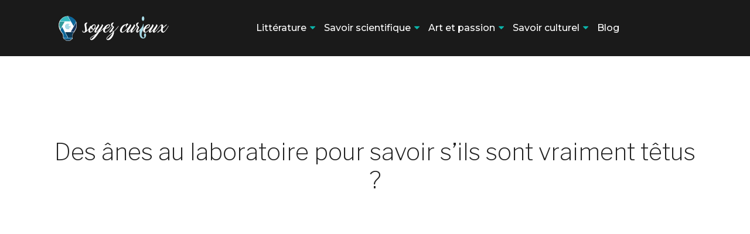

--- FILE ---
content_type: text/html; charset=UTF-8
request_url: https://www.soyez-curieux.fr/des-anes-au-laboratoire-pour-savoir-sils-sont-vraiment-tetus/
body_size: 6733
content:
<!DOCTYPE html>
<html>
<head lang="fr-FR">
<meta charset="UTF-8">
<meta name="viewport" content="width=device-width">
<link rel="shortcut icon" href="https://www.soyez-curieux.fr/wp-content/uploads/2018/05/Sans-titre-1.png" /><link val="theme-inspiro" ver="v 3.18.4" />
<meta name='robots' content='max-image-preview:large' />
<link rel='dns-prefetch' href='//stackpath.bootstrapcdn.com' />
<title></title><meta name="description" content=""><link rel="alternate" title="oEmbed (JSON)" type="application/json+oembed" href="https://www.soyez-curieux.fr/wp-json/oembed/1.0/embed?url=https%3A%2F%2Fwww.soyez-curieux.fr%2Fdes-anes-au-laboratoire-pour-savoir-sils-sont-vraiment-tetus%2F" />
<link rel="alternate" title="oEmbed (XML)" type="text/xml+oembed" href="https://www.soyez-curieux.fr/wp-json/oembed/1.0/embed?url=https%3A%2F%2Fwww.soyez-curieux.fr%2Fdes-anes-au-laboratoire-pour-savoir-sils-sont-vraiment-tetus%2F&#038;format=xml" />
<style id='wp-img-auto-sizes-contain-inline-css' type='text/css'>
img:is([sizes=auto i],[sizes^="auto," i]){contain-intrinsic-size:3000px 1500px}
/*# sourceURL=wp-img-auto-sizes-contain-inline-css */
</style>
<style id='wp-block-library-inline-css' type='text/css'>
:root{--wp-block-synced-color:#7a00df;--wp-block-synced-color--rgb:122,0,223;--wp-bound-block-color:var(--wp-block-synced-color);--wp-editor-canvas-background:#ddd;--wp-admin-theme-color:#007cba;--wp-admin-theme-color--rgb:0,124,186;--wp-admin-theme-color-darker-10:#006ba1;--wp-admin-theme-color-darker-10--rgb:0,107,160.5;--wp-admin-theme-color-darker-20:#005a87;--wp-admin-theme-color-darker-20--rgb:0,90,135;--wp-admin-border-width-focus:2px}@media (min-resolution:192dpi){:root{--wp-admin-border-width-focus:1.5px}}.wp-element-button{cursor:pointer}:root .has-very-light-gray-background-color{background-color:#eee}:root .has-very-dark-gray-background-color{background-color:#313131}:root .has-very-light-gray-color{color:#eee}:root .has-very-dark-gray-color{color:#313131}:root .has-vivid-green-cyan-to-vivid-cyan-blue-gradient-background{background:linear-gradient(135deg,#00d084,#0693e3)}:root .has-purple-crush-gradient-background{background:linear-gradient(135deg,#34e2e4,#4721fb 50%,#ab1dfe)}:root .has-hazy-dawn-gradient-background{background:linear-gradient(135deg,#faaca8,#dad0ec)}:root .has-subdued-olive-gradient-background{background:linear-gradient(135deg,#fafae1,#67a671)}:root .has-atomic-cream-gradient-background{background:linear-gradient(135deg,#fdd79a,#004a59)}:root .has-nightshade-gradient-background{background:linear-gradient(135deg,#330968,#31cdcf)}:root .has-midnight-gradient-background{background:linear-gradient(135deg,#020381,#2874fc)}:root{--wp--preset--font-size--normal:16px;--wp--preset--font-size--huge:42px}.has-regular-font-size{font-size:1em}.has-larger-font-size{font-size:2.625em}.has-normal-font-size{font-size:var(--wp--preset--font-size--normal)}.has-huge-font-size{font-size:var(--wp--preset--font-size--huge)}.has-text-align-center{text-align:center}.has-text-align-left{text-align:left}.has-text-align-right{text-align:right}.has-fit-text{white-space:nowrap!important}#end-resizable-editor-section{display:none}.aligncenter{clear:both}.items-justified-left{justify-content:flex-start}.items-justified-center{justify-content:center}.items-justified-right{justify-content:flex-end}.items-justified-space-between{justify-content:space-between}.screen-reader-text{border:0;clip-path:inset(50%);height:1px;margin:-1px;overflow:hidden;padding:0;position:absolute;width:1px;word-wrap:normal!important}.screen-reader-text:focus{background-color:#ddd;clip-path:none;color:#444;display:block;font-size:1em;height:auto;left:5px;line-height:normal;padding:15px 23px 14px;text-decoration:none;top:5px;width:auto;z-index:100000}html :where(.has-border-color){border-style:solid}html :where([style*=border-top-color]){border-top-style:solid}html :where([style*=border-right-color]){border-right-style:solid}html :where([style*=border-bottom-color]){border-bottom-style:solid}html :where([style*=border-left-color]){border-left-style:solid}html :where([style*=border-width]){border-style:solid}html :where([style*=border-top-width]){border-top-style:solid}html :where([style*=border-right-width]){border-right-style:solid}html :where([style*=border-bottom-width]){border-bottom-style:solid}html :where([style*=border-left-width]){border-left-style:solid}html :where(img[class*=wp-image-]){height:auto;max-width:100%}:where(figure){margin:0 0 1em}html :where(.is-position-sticky){--wp-admin--admin-bar--position-offset:var(--wp-admin--admin-bar--height,0px)}@media screen and (max-width:600px){html :where(.is-position-sticky){--wp-admin--admin-bar--position-offset:0px}}

/*# sourceURL=wp-block-library-inline-css */
</style><style id='global-styles-inline-css' type='text/css'>
:root{--wp--preset--aspect-ratio--square: 1;--wp--preset--aspect-ratio--4-3: 4/3;--wp--preset--aspect-ratio--3-4: 3/4;--wp--preset--aspect-ratio--3-2: 3/2;--wp--preset--aspect-ratio--2-3: 2/3;--wp--preset--aspect-ratio--16-9: 16/9;--wp--preset--aspect-ratio--9-16: 9/16;--wp--preset--color--black: #000000;--wp--preset--color--cyan-bluish-gray: #abb8c3;--wp--preset--color--white: #ffffff;--wp--preset--color--pale-pink: #f78da7;--wp--preset--color--vivid-red: #cf2e2e;--wp--preset--color--luminous-vivid-orange: #ff6900;--wp--preset--color--luminous-vivid-amber: #fcb900;--wp--preset--color--light-green-cyan: #7bdcb5;--wp--preset--color--vivid-green-cyan: #00d084;--wp--preset--color--pale-cyan-blue: #8ed1fc;--wp--preset--color--vivid-cyan-blue: #0693e3;--wp--preset--color--vivid-purple: #9b51e0;--wp--preset--gradient--vivid-cyan-blue-to-vivid-purple: linear-gradient(135deg,rgb(6,147,227) 0%,rgb(155,81,224) 100%);--wp--preset--gradient--light-green-cyan-to-vivid-green-cyan: linear-gradient(135deg,rgb(122,220,180) 0%,rgb(0,208,130) 100%);--wp--preset--gradient--luminous-vivid-amber-to-luminous-vivid-orange: linear-gradient(135deg,rgb(252,185,0) 0%,rgb(255,105,0) 100%);--wp--preset--gradient--luminous-vivid-orange-to-vivid-red: linear-gradient(135deg,rgb(255,105,0) 0%,rgb(207,46,46) 100%);--wp--preset--gradient--very-light-gray-to-cyan-bluish-gray: linear-gradient(135deg,rgb(238,238,238) 0%,rgb(169,184,195) 100%);--wp--preset--gradient--cool-to-warm-spectrum: linear-gradient(135deg,rgb(74,234,220) 0%,rgb(151,120,209) 20%,rgb(207,42,186) 40%,rgb(238,44,130) 60%,rgb(251,105,98) 80%,rgb(254,248,76) 100%);--wp--preset--gradient--blush-light-purple: linear-gradient(135deg,rgb(255,206,236) 0%,rgb(152,150,240) 100%);--wp--preset--gradient--blush-bordeaux: linear-gradient(135deg,rgb(254,205,165) 0%,rgb(254,45,45) 50%,rgb(107,0,62) 100%);--wp--preset--gradient--luminous-dusk: linear-gradient(135deg,rgb(255,203,112) 0%,rgb(199,81,192) 50%,rgb(65,88,208) 100%);--wp--preset--gradient--pale-ocean: linear-gradient(135deg,rgb(255,245,203) 0%,rgb(182,227,212) 50%,rgb(51,167,181) 100%);--wp--preset--gradient--electric-grass: linear-gradient(135deg,rgb(202,248,128) 0%,rgb(113,206,126) 100%);--wp--preset--gradient--midnight: linear-gradient(135deg,rgb(2,3,129) 0%,rgb(40,116,252) 100%);--wp--preset--font-size--small: 13px;--wp--preset--font-size--medium: 20px;--wp--preset--font-size--large: 36px;--wp--preset--font-size--x-large: 42px;--wp--preset--spacing--20: 0.44rem;--wp--preset--spacing--30: 0.67rem;--wp--preset--spacing--40: 1rem;--wp--preset--spacing--50: 1.5rem;--wp--preset--spacing--60: 2.25rem;--wp--preset--spacing--70: 3.38rem;--wp--preset--spacing--80: 5.06rem;--wp--preset--shadow--natural: 6px 6px 9px rgba(0, 0, 0, 0.2);--wp--preset--shadow--deep: 12px 12px 50px rgba(0, 0, 0, 0.4);--wp--preset--shadow--sharp: 6px 6px 0px rgba(0, 0, 0, 0.2);--wp--preset--shadow--outlined: 6px 6px 0px -3px rgb(255, 255, 255), 6px 6px rgb(0, 0, 0);--wp--preset--shadow--crisp: 6px 6px 0px rgb(0, 0, 0);}:where(.is-layout-flex){gap: 0.5em;}:where(.is-layout-grid){gap: 0.5em;}body .is-layout-flex{display: flex;}.is-layout-flex{flex-wrap: wrap;align-items: center;}.is-layout-flex > :is(*, div){margin: 0;}body .is-layout-grid{display: grid;}.is-layout-grid > :is(*, div){margin: 0;}:where(.wp-block-columns.is-layout-flex){gap: 2em;}:where(.wp-block-columns.is-layout-grid){gap: 2em;}:where(.wp-block-post-template.is-layout-flex){gap: 1.25em;}:where(.wp-block-post-template.is-layout-grid){gap: 1.25em;}.has-black-color{color: var(--wp--preset--color--black) !important;}.has-cyan-bluish-gray-color{color: var(--wp--preset--color--cyan-bluish-gray) !important;}.has-white-color{color: var(--wp--preset--color--white) !important;}.has-pale-pink-color{color: var(--wp--preset--color--pale-pink) !important;}.has-vivid-red-color{color: var(--wp--preset--color--vivid-red) !important;}.has-luminous-vivid-orange-color{color: var(--wp--preset--color--luminous-vivid-orange) !important;}.has-luminous-vivid-amber-color{color: var(--wp--preset--color--luminous-vivid-amber) !important;}.has-light-green-cyan-color{color: var(--wp--preset--color--light-green-cyan) !important;}.has-vivid-green-cyan-color{color: var(--wp--preset--color--vivid-green-cyan) !important;}.has-pale-cyan-blue-color{color: var(--wp--preset--color--pale-cyan-blue) !important;}.has-vivid-cyan-blue-color{color: var(--wp--preset--color--vivid-cyan-blue) !important;}.has-vivid-purple-color{color: var(--wp--preset--color--vivid-purple) !important;}.has-black-background-color{background-color: var(--wp--preset--color--black) !important;}.has-cyan-bluish-gray-background-color{background-color: var(--wp--preset--color--cyan-bluish-gray) !important;}.has-white-background-color{background-color: var(--wp--preset--color--white) !important;}.has-pale-pink-background-color{background-color: var(--wp--preset--color--pale-pink) !important;}.has-vivid-red-background-color{background-color: var(--wp--preset--color--vivid-red) !important;}.has-luminous-vivid-orange-background-color{background-color: var(--wp--preset--color--luminous-vivid-orange) !important;}.has-luminous-vivid-amber-background-color{background-color: var(--wp--preset--color--luminous-vivid-amber) !important;}.has-light-green-cyan-background-color{background-color: var(--wp--preset--color--light-green-cyan) !important;}.has-vivid-green-cyan-background-color{background-color: var(--wp--preset--color--vivid-green-cyan) !important;}.has-pale-cyan-blue-background-color{background-color: var(--wp--preset--color--pale-cyan-blue) !important;}.has-vivid-cyan-blue-background-color{background-color: var(--wp--preset--color--vivid-cyan-blue) !important;}.has-vivid-purple-background-color{background-color: var(--wp--preset--color--vivid-purple) !important;}.has-black-border-color{border-color: var(--wp--preset--color--black) !important;}.has-cyan-bluish-gray-border-color{border-color: var(--wp--preset--color--cyan-bluish-gray) !important;}.has-white-border-color{border-color: var(--wp--preset--color--white) !important;}.has-pale-pink-border-color{border-color: var(--wp--preset--color--pale-pink) !important;}.has-vivid-red-border-color{border-color: var(--wp--preset--color--vivid-red) !important;}.has-luminous-vivid-orange-border-color{border-color: var(--wp--preset--color--luminous-vivid-orange) !important;}.has-luminous-vivid-amber-border-color{border-color: var(--wp--preset--color--luminous-vivid-amber) !important;}.has-light-green-cyan-border-color{border-color: var(--wp--preset--color--light-green-cyan) !important;}.has-vivid-green-cyan-border-color{border-color: var(--wp--preset--color--vivid-green-cyan) !important;}.has-pale-cyan-blue-border-color{border-color: var(--wp--preset--color--pale-cyan-blue) !important;}.has-vivid-cyan-blue-border-color{border-color: var(--wp--preset--color--vivid-cyan-blue) !important;}.has-vivid-purple-border-color{border-color: var(--wp--preset--color--vivid-purple) !important;}.has-vivid-cyan-blue-to-vivid-purple-gradient-background{background: var(--wp--preset--gradient--vivid-cyan-blue-to-vivid-purple) !important;}.has-light-green-cyan-to-vivid-green-cyan-gradient-background{background: var(--wp--preset--gradient--light-green-cyan-to-vivid-green-cyan) !important;}.has-luminous-vivid-amber-to-luminous-vivid-orange-gradient-background{background: var(--wp--preset--gradient--luminous-vivid-amber-to-luminous-vivid-orange) !important;}.has-luminous-vivid-orange-to-vivid-red-gradient-background{background: var(--wp--preset--gradient--luminous-vivid-orange-to-vivid-red) !important;}.has-very-light-gray-to-cyan-bluish-gray-gradient-background{background: var(--wp--preset--gradient--very-light-gray-to-cyan-bluish-gray) !important;}.has-cool-to-warm-spectrum-gradient-background{background: var(--wp--preset--gradient--cool-to-warm-spectrum) !important;}.has-blush-light-purple-gradient-background{background: var(--wp--preset--gradient--blush-light-purple) !important;}.has-blush-bordeaux-gradient-background{background: var(--wp--preset--gradient--blush-bordeaux) !important;}.has-luminous-dusk-gradient-background{background: var(--wp--preset--gradient--luminous-dusk) !important;}.has-pale-ocean-gradient-background{background: var(--wp--preset--gradient--pale-ocean) !important;}.has-electric-grass-gradient-background{background: var(--wp--preset--gradient--electric-grass) !important;}.has-midnight-gradient-background{background: var(--wp--preset--gradient--midnight) !important;}.has-small-font-size{font-size: var(--wp--preset--font-size--small) !important;}.has-medium-font-size{font-size: var(--wp--preset--font-size--medium) !important;}.has-large-font-size{font-size: var(--wp--preset--font-size--large) !important;}.has-x-large-font-size{font-size: var(--wp--preset--font-size--x-large) !important;}
/*# sourceURL=global-styles-inline-css */
</style>

<style id='classic-theme-styles-inline-css' type='text/css'>
/*! This file is auto-generated */
.wp-block-button__link{color:#fff;background-color:#32373c;border-radius:9999px;box-shadow:none;text-decoration:none;padding:calc(.667em + 2px) calc(1.333em + 2px);font-size:1.125em}.wp-block-file__button{background:#32373c;color:#fff;text-decoration:none}
/*# sourceURL=/wp-includes/css/classic-themes.min.css */
</style>
<link rel='stylesheet' id='default-css' href='https://www.soyez-curieux.fr/wp-content/themes/factory-templates-3/style.css?ver=1e0ae9eab21a758c18892e111c2da0d3' type='text/css' media='all' />
<link rel='stylesheet' id='bootstrap4-css' href='https://www.soyez-curieux.fr/wp-content/themes/factory-templates-3/css/bootstrap4/bootstrap.min.css?ver=1e0ae9eab21a758c18892e111c2da0d3' type='text/css' media='all' />
<link rel='stylesheet' id='font-awesome-css' href='https://stackpath.bootstrapcdn.com/font-awesome/4.7.0/css/font-awesome.min.css?ver=1e0ae9eab21a758c18892e111c2da0d3' type='text/css' media='all' />
<link rel='stylesheet' id='aos-css' href='https://www.soyez-curieux.fr/wp-content/themes/factory-templates-3/css/aos.css?ver=1e0ae9eab21a758c18892e111c2da0d3' type='text/css' media='all' />
<link rel='stylesheet' id='global-css' href='https://www.soyez-curieux.fr/wp-content/themes/factory-templates-3/css/global.css?ver=1e0ae9eab21a758c18892e111c2da0d3' type='text/css' media='all' />
<link rel='stylesheet' id='style-css' href='https://www.soyez-curieux.fr/wp-content/themes/factory-templates-3/css/template.css?ver=1e0ae9eab21a758c18892e111c2da0d3' type='text/css' media='all' />
<script type="text/javascript" src="https://www.soyez-curieux.fr/wp-content/themes/factory-templates-3/js/jquery.min.js?ver=1e0ae9eab21a758c18892e111c2da0d3" id="jquery-js"></script>
<link rel="https://api.w.org/" href="https://www.soyez-curieux.fr/wp-json/" /><link rel="alternate" title="JSON" type="application/json" href="https://www.soyez-curieux.fr/wp-json/wp/v2/posts/6522" /><link rel="EditURI" type="application/rsd+xml" title="RSD" href="https://www.soyez-curieux.fr/xmlrpc.php?rsd" />
<link rel="canonical" href="https://www.soyez-curieux.fr/des-anes-au-laboratoire-pour-savoir-sils-sont-vraiment-tetus/" />
<link rel='shortlink' href='https://www.soyez-curieux.fr/?p=6522' />
<link rel="icon" href="https://www.soyez-curieux.fr/wp-content/uploads/2018/05/Sans-titre-1.png" sizes="32x32" />
<link rel="icon" href="https://www.soyez-curieux.fr/wp-content/uploads/2018/05/Sans-titre-1.png" sizes="192x192" />
<link rel="apple-touch-icon" href="https://www.soyez-curieux.fr/wp-content/uploads/2018/05/Sans-titre-1.png" />
<meta name="msapplication-TileImage" content="https://www.soyez-curieux.fr/wp-content/uploads/2018/05/Sans-titre-1.png" />
<meta name="google-site-verification" content="dM01rsfU76U-7u4PjUO4Tw8PR1FhpxR64YWBk-nGWfc" />
<meta name="google-site-verification" content="n1au1ySC4EvlY69jiqLMRAB6NY6PzfLq_u2lrTCR5I8" />
<script>
  window.dataLayer = window.dataLayer || [];
  function gtag(){dataLayer.push(arguments);}
  gtag('js', new Date());

  gtag('config', 'UA-185621347-1');
</script>
<meta name="google-site-verification" content="iTApCQ906Zv8v-0ybEGX5-FdVJ4KDIFe4fdPKv3dUBA" /><style type="text/css">
  
.default_color_background,.menu-bars{background-color : #0bb4aa }
.default_color_text,a,h1 span,h2 span,h3 span,h4 span,h5 span,h6 span{color :#0bb4aa }
.navigation li a,.navigation li.disabled,.navigation li.active a,.owl-dots .owl-dot.active span,.owl-dots .owl-dot:hover span{background-color: #0bb4aa;}
.block-spc{border-color:#0bb4aa}
.default_color_border{border-color : #0bb4aa }
.fa-bars,.overlay-nav .close{color: #0bb4aa;}
nav li a:after{background-color: #0bb4aa;}
a{color : #33A5FF }
a:hover{color : #076c65 }
.archive h2 a{color :#000000}
.main-menu,.bottom-menu{background-color:transparent;}
@media (max-width: 1199px){.main-menu{background-color:#1a1a1a;}}
.sub-menu,.sliding-menu{background-color:#1a1a1a;}
.main-menu{box-shadow: none;-moz-box-shadow: none;-webkit-box-shadow: none;}
.main-menu{padding : 0px 0px 0px 0px }
.main-menu.scrolling-down{padding : 0px 0px 0px 0px!important; }
.main-menu.scrolling-down{-webkit-box-shadow: 0 2px 13px 0 rgba(0, 0, 0, .1);-moz-box-shadow: 0 2px 13px 0 rgba(0, 0, 0, .1);box-shadow: 0 2px 13px 0 rgba(0, 0, 0, .1);}   
nav li a{font-size:16px;}
nav li a{line-height:26px;}
nav li a{color:#ffffff!important;}
nav li:hover > a,.current-menu-item > a{color:#0bb4aa!important;}
.sub-menu a,.sliding-menu a{color:#ffffff!important;}
.archive h1{color:#222!important;}
.archive h1,.single h1{text-align:center!important;}
.single h1{color:#222!important;}
#logo{padding:15px 10px 15px 10px;}
.archive .readmore{background-color:#222222;}
.archive .readmore{color:#ffffff;}
.archive .readmore:hover{background-color:#0bb4aa;}
.archive .readmore:hover{color:#ffffff;}
.archive .readmore{padding:10px 15px 10px 15px;}
.home .post-content p a{color:#0bb4aa}
.home .post-content p a:hover{color:#076c65}
.subheader{padding:140px 0px 70px}
.fixed-top{position:absolute;}  
footer{padding:100px 0px 0px}
.single h2{font-size:22px!important}    
.single h3{font-size:18px!important}    
.single h4{font-size:15px!important}    
.single h5{font-size:15px!important}    
.single h6{font-size:15px!important}    
@media(max-width: 1024px){.main-menu.scrolling-down{position: fixed !important;}}
.widget_sidebar .sidebar-widget {
color: #000;
font-weight: 400;
line-height: 1.4;
font-size: 20px;
margin-bottom: 15px;
}

footer .footer-widget{
line-height: 30px;
padding-bottom: 13px;
font-weight: 400;
font-size: 23px;
color: #fff;
}

footer .textwidget{
color: #a0a0a0;
}

.menu-item-has-children:after, .sub-menu li:hover a {
    color: #0bb4aa!important;
}
</style>
</head>
<body class="wp-singular post-template-default single single-post postid-6522 single-format-standard wp-theme-factory-templates-3 catid-50 " style="">	
<div class="normal-menu menu-to-right main-menu fixed-top">	
<div class="container">

<nav class="navbar navbar-expand-xl pl-0 pr-0">

<a id="logo" href="https://www.soyez-curieux.fr">
<img class="logo-main" src="https://www.soyez-curieux.fr/wp-content/uploads/2018/05/cropped-logo-soyezcurieux1-2-1.png" alt="logo">
</a>
	


<button class="navbar-toggler" type="button" data-toggle="collapse" data-target="#navbarsExample06" aria-controls="navbarsExample06" aria-expanded="false" aria-label="Toggle navigation">
<span class="navbar-toggler-icon">
<div class="menu_btn">	
<div class="menu-bars"></div>
<div class="menu-bars"></div>
<div class="menu-bars"></div>
</div>
</span>
</button> 
<div class="collapse navbar-collapse" id="navbarsExample06">
<ul id="main-menu" class="navbar-nav ml-auto"><li id="menu-item-6383" class="menu-item menu-item-type-taxonomy menu-item-object-category menu-item-has-children"><a href="https://www.soyez-curieux.fr/litterature/">Littérature</a>
<ul class="sub-menu">
	<li id="menu-item-6393" class="menu-item menu-item-type-taxonomy menu-item-object-category"><a href="https://www.soyez-curieux.fr/philosophie/">Philosophie</a></li>
	<li id="menu-item-6385" class="menu-item menu-item-type-taxonomy menu-item-object-category"><a href="https://www.soyez-curieux.fr/histoire/">Histoire</a></li>
	<li id="menu-item-6392" class="menu-item menu-item-type-taxonomy menu-item-object-category"><a href="https://www.soyez-curieux.fr/mythologie/">Mythologie</a></li>
	<li id="menu-item-6387" class="menu-item menu-item-type-taxonomy menu-item-object-category"><a href="https://www.soyez-curieux.fr/language/">Language</a></li>
</ul>
</li>
<li id="menu-item-6398" class="menu-item menu-item-type-custom menu-item-object-custom menu-item-has-children"><a href="#">Savoir scientifique</a>
<ul class="sub-menu">
	<li id="menu-item-6380" class="menu-item menu-item-type-taxonomy menu-item-object-category"><a href="https://www.soyez-curieux.fr/sciences/">Sciences</a></li>
	<li id="menu-item-6390" class="menu-item menu-item-type-taxonomy menu-item-object-category"><a href="https://www.soyez-curieux.fr/mathematiques/">Mathématiques</a></li>
	<li id="menu-item-6381" class="menu-item menu-item-type-taxonomy menu-item-object-category current-post-ancestor current-menu-parent current-post-parent"><a href="https://www.soyez-curieux.fr/experiences/">Expériences</a></li>
</ul>
</li>
<li id="menu-item-6399" class="menu-item menu-item-type-custom menu-item-object-custom menu-item-has-children"><a href="#">Art et passion</a>
<ul class="sub-menu">
	<li id="menu-item-6384" class="menu-item menu-item-type-taxonomy menu-item-object-category"><a href="https://www.soyez-curieux.fr/cinema/">Cinéma</a></li>
	<li id="menu-item-6391" class="menu-item menu-item-type-taxonomy menu-item-object-category"><a href="https://www.soyez-curieux.fr/musique/">Musique</a></li>
	<li id="menu-item-7213" class="menu-item menu-item-type-taxonomy menu-item-object-category"><a href="https://www.soyez-curieux.fr/peinture/">Peinture</a></li>
	<li id="menu-item-7212" class="menu-item menu-item-type-taxonomy menu-item-object-category"><a href="https://www.soyez-curieux.fr/loisirs/">Loisirs</a></li>
</ul>
</li>
<li id="menu-item-6401" class="menu-item menu-item-type-custom menu-item-object-custom menu-item-has-children"><a href="#">Savoir culturel</a>
<ul class="sub-menu">
	<li id="menu-item-7215" class="menu-item menu-item-type-taxonomy menu-item-object-category"><a href="https://www.soyez-curieux.fr/sports/">Sports</a></li>
	<li id="menu-item-7214" class="menu-item menu-item-type-taxonomy menu-item-object-category"><a href="https://www.soyez-curieux.fr/epicurisme/">Epicurisme</a></li>
	<li id="menu-item-6379" class="menu-item menu-item-type-taxonomy menu-item-object-category"><a href="https://www.soyez-curieux.fr/socio-politique/">Socio-politique</a></li>
	<li id="menu-item-6382" class="menu-item menu-item-type-taxonomy menu-item-object-category"><a href="https://www.soyez-curieux.fr/culture-generale/">Culture générale</a></li>
</ul>
</li>
<li id="menu-item-7742" class="menu-item menu-item-type-taxonomy menu-item-object-category"><a href="https://www.soyez-curieux.fr/blog/">Blog</a></li>
</ul></div>
</nav>
</div>
</div>
<div class="main">
	<div class="subheader" style="background-position:center;background-color:#fff">
<div id="mask" style=""></div>	<div class="container"><h1 class="title">Des ânes au laboratoire pour savoir s&rsquo;ils sont vraiment têtus ?</h1></div>
</div>
<div class="container">
<div class="row">
<div class="post-data col-md-12 col-lg-12 col-xs-12">
<div class="blog-post-content">
<p><iframe class="ayvpp responsive" title="YouTube video player" src="http://www.youtube.com/embed/uNBEtA2kNnQ?&amp;rel=0" width="506" height="304" frameborder="0" allowfullscreen="allowfullscreen" data-ratio="16:9"></iframe><br />
Crédit : youtube</p>
<p>Les cobayes font venir un âne au laboratoire et l’étudient sous toutes les coutures. Qu’est ce qui ferait de cette tête de mule, un animal plus têtu que les autres ? Au cœur d’une asinerie, David a préparé un parcours d’obstacles pour mettre à l’épreuve un âne et tester sa bonne volonté. Dans son milieu naturel l’animal serait-il plus docile ? Les cobayes répondront-ils à la question pour éviter le bonnet d’âne ?</p>






<div class="row nav-post-cat"><div class="col-6"><a href="https://www.soyez-curieux.fr/ambiance-chic-et-iodee-dans-une-cabane-de-plage-deauville/"><i class="fa fa-arrow-left" aria-hidden="true"></i>Ambiance chic et iodée dans une cabane de plage deauville</a></div><div class="col-6"><a href="https://www.soyez-curieux.fr/que-faire-en-fevrier-en-france-pour-oublier-l-hiver/"><i class="fa fa-arrow-left" aria-hidden="true"></i>Que faire en février en france pour oublier l&rsquo;hiver</a></div></div>
	
</div>


</div>
<script type="text/javascript">
$(document).ready(function() {
$( ".blog-post-content img" ).on( "click", function() {
var url_img = $(this).attr('src');
$('.img-fullscreen').html("<div><img src='"+url_img+"'></div>");
$('.img-fullscreen').fadeIn();
});
$('.img-fullscreen').on( "click", function() {
$(this).empty();
$('.img-fullscreen').hide();
});
});
</script>
</div>
  


</div>
</div>


<footer  style="background-color:#1a1a1a">
<div class="container">
<div class="row">
<div class="col-md-4 col-xs-12 w1">
<div class="widget_footer"><div class="footer-widget">Soyez curieux !</div>			<div class="textwidget"><p>Plus on est curieux, plus on connaît de choses, plus on est capable de lier des idées entre elles. On peut dire que la curiosité alimente la créativité.</p>
</div>
		</div></div>
<div class="col-md-4 col-xs-12 w2">
<div class="widget_footer"><div class="footer-widget">Culture générale</div>			<div class="textwidget"><p>Enrichissez votre culture générale où que vous soyez avec cette application hors du commun. cross. Restez curieux. Suivez nous ! Ne perdez jamais votre sainte curiosité.</p>
</div>
		</div></div>
<div class="col-md-4 col-xs-12 w3">
<div class="widget_footer"><div class="footer-widget">Curiosité et culture</div>			<div class="textwidget"><p>Sans la curiosité, les idées peuvent vous passer sous le nez sans que vous puissiez les identifier parce que votre esprit n’est pas prêt à les reconnaître.</p>
</div>
		</div></div>
</div>
</div>
<div class='copyright'>
<div class='container'>
<div class='row'>
<div class='col-12'>
<!--  <p class="designed-by">Designed by <a href="#" target="_blank" rel="designer">Risus feugiat in ante </a></p>--></div>
</div>
</div>
</footer>

<script type="speculationrules">
{"prefetch":[{"source":"document","where":{"and":[{"href_matches":"/*"},{"not":{"href_matches":["/wp-*.php","/wp-admin/*","/wp-content/uploads/*","/wp-content/*","/wp-content/plugins/*","/wp-content/themes/factory-templates-3/*","/*\\?(.+)"]}},{"not":{"selector_matches":"a[rel~=\"nofollow\"]"}},{"not":{"selector_matches":".no-prefetch, .no-prefetch a"}}]},"eagerness":"conservative"}]}
</script>
<p class="text-center" style="margin-bottom: 0px"><a href="/plan-du-site/">Plan du site</a></p><script type="text/javascript" src="https://www.soyez-curieux.fr/wp-content/themes/factory-templates-3/js/bootstrap.min.js" id="bootstrap4-js"></script>
<script type="text/javascript" src="https://www.soyez-curieux.fr/wp-content/themes/factory-templates-3/js/aos.js" id="aos-js"></script>
<script type="text/javascript" src="https://www.soyez-curieux.fr/wp-content/themes/factory-templates-3/js/rellax.min.js" id="rellax-js"></script>
<script type="text/javascript" src="https://www.soyez-curieux.fr/wp-content/themes/factory-templates-3/js/default_script.js" id="default_script-js"></script>



<script type="text/javascript">
jQuery('.remove-margin-bottom').parent(".so-panel").css("margin-bottom","0px");

let calcScrollValue = () => {
  let scrollProgress = document.getElementById("progress");
  let progressValue = document.getElementById("back_to_top");
  let pos = document.documentElement.scrollTop;
  let calcHeight = document.documentElement.scrollHeight - document.documentElement.clientHeight;
  let scrollValue = Math.round((pos * 100) / calcHeight);
  if (pos > 500) {
    progressValue.style.display = "grid";
  } else {
    progressValue.style.display = "none";
  }
  scrollProgress.addEventListener("click", () => {
    document.documentElement.scrollTop = 0;
  });
  scrollProgress.style.background = `conic-gradient( ${scrollValue}%, #fff ${scrollValue}%)`;
};
window.onscroll = calcScrollValue;
window.onload = calcScrollValue;



</script>

<script type="text/javascript">
AOS.init({
  once: true,
});
</script>

<div class="img-fullscreen"></div>

 

</body>
</html>   